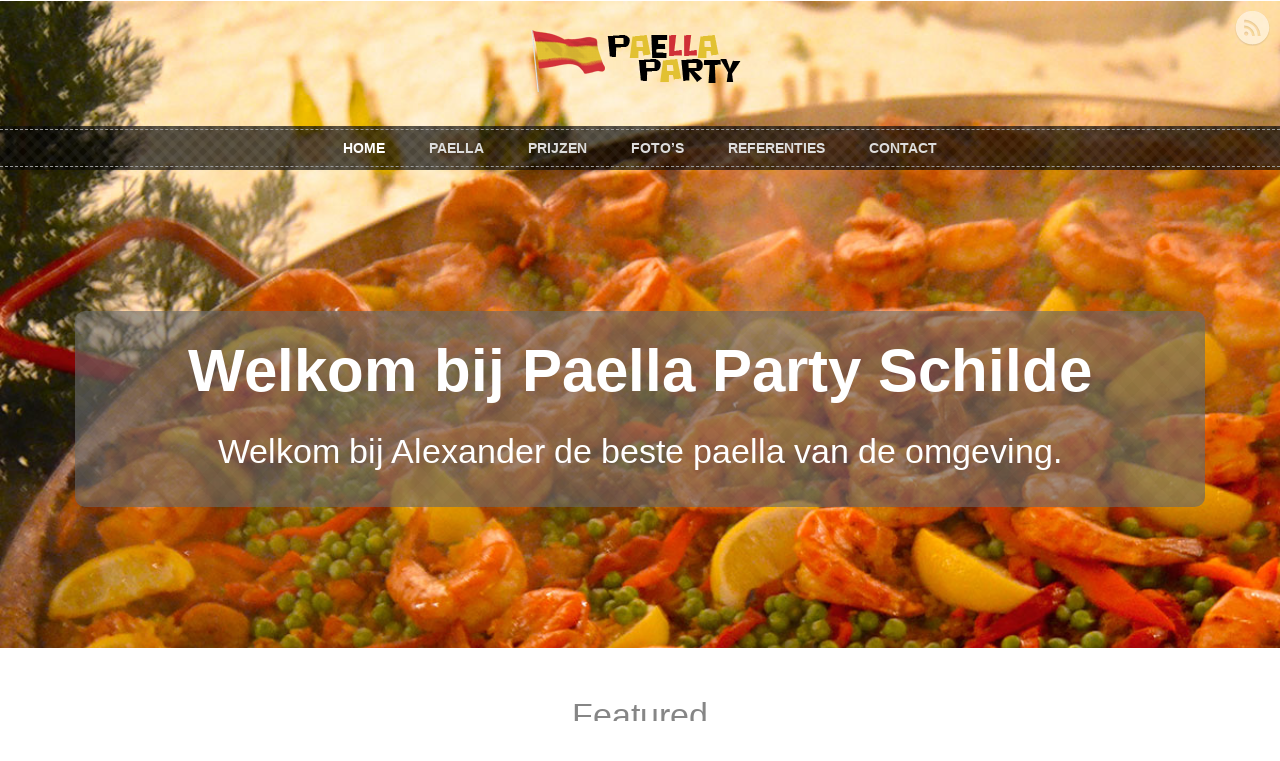

--- FILE ---
content_type: text/html; charset=UTF-8
request_url: http://paellaparty.be/
body_size: 24200
content:
<!doctype html>
<html>

<!-- begin head -->
<head>

<title> Paella Party</title>

<!-- begin meta -->
<meta charset="utf-8"/>
<meta name="viewport" content="user-scalable=no, maximum-scale=1,  width=device-width, initial-scale=1"/>
<meta name="apple-mobile-web-app-capable" content="yes" />
<meta name="keywords" content="proffesional wordpress theme, flexible wordpress theme, wordpress all in one theme, premium wordpress theme " />
<meta name="description" content="full functionable, premium wordpress theme solution for your website." />
<!-- end meta -->

<!--[if lt IE 9]>
	<script src="http://html5shim.googlecode.com/svn/trunk/html5.js"></script>
<![endif]-->

<!-- stylesheet -->
<link rel="stylesheet" media="all" href="http://paellaparty.be/wp-content/themes/sunrise/style.css"/>
<!-- stylesheet -->

<!-- wp_head -->
<meta name='robots' content='max-image-preview:large' />
<link rel='dns-prefetch' href='//fonts.googleapis.com' />
<link rel="alternate" type="application/rss+xml" title="Paella Party &raquo; Feed" href="https://paellaparty.be/feed/" />
<link rel="alternate" type="application/rss+xml" title="Paella Party &raquo; Comments Feed" href="https://paellaparty.be/comments/feed/" />
<script type="text/javascript">
window._wpemojiSettings = {"baseUrl":"https:\/\/s.w.org\/images\/core\/emoji\/14.0.0\/72x72\/","ext":".png","svgUrl":"https:\/\/s.w.org\/images\/core\/emoji\/14.0.0\/svg\/","svgExt":".svg","source":{"concatemoji":"http:\/\/paellaparty.be\/wp-includes\/js\/wp-emoji-release.min.js?ver=6.1.9"}};
/*! This file is auto-generated */
!function(e,a,t){var n,r,o,i=a.createElement("canvas"),p=i.getContext&&i.getContext("2d");function s(e,t){var a=String.fromCharCode,e=(p.clearRect(0,0,i.width,i.height),p.fillText(a.apply(this,e),0,0),i.toDataURL());return p.clearRect(0,0,i.width,i.height),p.fillText(a.apply(this,t),0,0),e===i.toDataURL()}function c(e){var t=a.createElement("script");t.src=e,t.defer=t.type="text/javascript",a.getElementsByTagName("head")[0].appendChild(t)}for(o=Array("flag","emoji"),t.supports={everything:!0,everythingExceptFlag:!0},r=0;r<o.length;r++)t.supports[o[r]]=function(e){if(p&&p.fillText)switch(p.textBaseline="top",p.font="600 32px Arial",e){case"flag":return s([127987,65039,8205,9895,65039],[127987,65039,8203,9895,65039])?!1:!s([55356,56826,55356,56819],[55356,56826,8203,55356,56819])&&!s([55356,57332,56128,56423,56128,56418,56128,56421,56128,56430,56128,56423,56128,56447],[55356,57332,8203,56128,56423,8203,56128,56418,8203,56128,56421,8203,56128,56430,8203,56128,56423,8203,56128,56447]);case"emoji":return!s([129777,127995,8205,129778,127999],[129777,127995,8203,129778,127999])}return!1}(o[r]),t.supports.everything=t.supports.everything&&t.supports[o[r]],"flag"!==o[r]&&(t.supports.everythingExceptFlag=t.supports.everythingExceptFlag&&t.supports[o[r]]);t.supports.everythingExceptFlag=t.supports.everythingExceptFlag&&!t.supports.flag,t.DOMReady=!1,t.readyCallback=function(){t.DOMReady=!0},t.supports.everything||(n=function(){t.readyCallback()},a.addEventListener?(a.addEventListener("DOMContentLoaded",n,!1),e.addEventListener("load",n,!1)):(e.attachEvent("onload",n),a.attachEvent("onreadystatechange",function(){"complete"===a.readyState&&t.readyCallback()})),(e=t.source||{}).concatemoji?c(e.concatemoji):e.wpemoji&&e.twemoji&&(c(e.twemoji),c(e.wpemoji)))}(window,document,window._wpemojiSettings);
</script>
<style type="text/css">
img.wp-smiley,
img.emoji {
	display: inline !important;
	border: none !important;
	box-shadow: none !important;
	height: 1em !important;
	width: 1em !important;
	margin: 0 0.07em !important;
	vertical-align: -0.1em !important;
	background: none !important;
	padding: 0 !important;
}
</style>
	<link rel='stylesheet' id='prettyphoto-css-css' href='http://paellaparty.be/wp-content/themes/sunrise/lib/prettyphoto/css/prettyPhoto.css?ver=6.1.9' type='text/css' media='all' />
<link rel='stylesheet' id='wp-block-library-css' href='http://paellaparty.be/wp-includes/css/dist/block-library/style.min.css?ver=6.1.9' type='text/css' media='all' />
<link rel='stylesheet' id='classic-theme-styles-css' href='http://paellaparty.be/wp-includes/css/classic-themes.min.css?ver=1' type='text/css' media='all' />
<style id='global-styles-inline-css' type='text/css'>
body{--wp--preset--color--black: #000000;--wp--preset--color--cyan-bluish-gray: #abb8c3;--wp--preset--color--white: #ffffff;--wp--preset--color--pale-pink: #f78da7;--wp--preset--color--vivid-red: #cf2e2e;--wp--preset--color--luminous-vivid-orange: #ff6900;--wp--preset--color--luminous-vivid-amber: #fcb900;--wp--preset--color--light-green-cyan: #7bdcb5;--wp--preset--color--vivid-green-cyan: #00d084;--wp--preset--color--pale-cyan-blue: #8ed1fc;--wp--preset--color--vivid-cyan-blue: #0693e3;--wp--preset--color--vivid-purple: #9b51e0;--wp--preset--gradient--vivid-cyan-blue-to-vivid-purple: linear-gradient(135deg,rgba(6,147,227,1) 0%,rgb(155,81,224) 100%);--wp--preset--gradient--light-green-cyan-to-vivid-green-cyan: linear-gradient(135deg,rgb(122,220,180) 0%,rgb(0,208,130) 100%);--wp--preset--gradient--luminous-vivid-amber-to-luminous-vivid-orange: linear-gradient(135deg,rgba(252,185,0,1) 0%,rgba(255,105,0,1) 100%);--wp--preset--gradient--luminous-vivid-orange-to-vivid-red: linear-gradient(135deg,rgba(255,105,0,1) 0%,rgb(207,46,46) 100%);--wp--preset--gradient--very-light-gray-to-cyan-bluish-gray: linear-gradient(135deg,rgb(238,238,238) 0%,rgb(169,184,195) 100%);--wp--preset--gradient--cool-to-warm-spectrum: linear-gradient(135deg,rgb(74,234,220) 0%,rgb(151,120,209) 20%,rgb(207,42,186) 40%,rgb(238,44,130) 60%,rgb(251,105,98) 80%,rgb(254,248,76) 100%);--wp--preset--gradient--blush-light-purple: linear-gradient(135deg,rgb(255,206,236) 0%,rgb(152,150,240) 100%);--wp--preset--gradient--blush-bordeaux: linear-gradient(135deg,rgb(254,205,165) 0%,rgb(254,45,45) 50%,rgb(107,0,62) 100%);--wp--preset--gradient--luminous-dusk: linear-gradient(135deg,rgb(255,203,112) 0%,rgb(199,81,192) 50%,rgb(65,88,208) 100%);--wp--preset--gradient--pale-ocean: linear-gradient(135deg,rgb(255,245,203) 0%,rgb(182,227,212) 50%,rgb(51,167,181) 100%);--wp--preset--gradient--electric-grass: linear-gradient(135deg,rgb(202,248,128) 0%,rgb(113,206,126) 100%);--wp--preset--gradient--midnight: linear-gradient(135deg,rgb(2,3,129) 0%,rgb(40,116,252) 100%);--wp--preset--duotone--dark-grayscale: url('#wp-duotone-dark-grayscale');--wp--preset--duotone--grayscale: url('#wp-duotone-grayscale');--wp--preset--duotone--purple-yellow: url('#wp-duotone-purple-yellow');--wp--preset--duotone--blue-red: url('#wp-duotone-blue-red');--wp--preset--duotone--midnight: url('#wp-duotone-midnight');--wp--preset--duotone--magenta-yellow: url('#wp-duotone-magenta-yellow');--wp--preset--duotone--purple-green: url('#wp-duotone-purple-green');--wp--preset--duotone--blue-orange: url('#wp-duotone-blue-orange');--wp--preset--font-size--small: 13px;--wp--preset--font-size--medium: 20px;--wp--preset--font-size--large: 36px;--wp--preset--font-size--x-large: 42px;--wp--preset--spacing--20: 0.44rem;--wp--preset--spacing--30: 0.67rem;--wp--preset--spacing--40: 1rem;--wp--preset--spacing--50: 1.5rem;--wp--preset--spacing--60: 2.25rem;--wp--preset--spacing--70: 3.38rem;--wp--preset--spacing--80: 5.06rem;}:where(.is-layout-flex){gap: 0.5em;}body .is-layout-flow > .alignleft{float: left;margin-inline-start: 0;margin-inline-end: 2em;}body .is-layout-flow > .alignright{float: right;margin-inline-start: 2em;margin-inline-end: 0;}body .is-layout-flow > .aligncenter{margin-left: auto !important;margin-right: auto !important;}body .is-layout-constrained > .alignleft{float: left;margin-inline-start: 0;margin-inline-end: 2em;}body .is-layout-constrained > .alignright{float: right;margin-inline-start: 2em;margin-inline-end: 0;}body .is-layout-constrained > .aligncenter{margin-left: auto !important;margin-right: auto !important;}body .is-layout-constrained > :where(:not(.alignleft):not(.alignright):not(.alignfull)){max-width: var(--wp--style--global--content-size);margin-left: auto !important;margin-right: auto !important;}body .is-layout-constrained > .alignwide{max-width: var(--wp--style--global--wide-size);}body .is-layout-flex{display: flex;}body .is-layout-flex{flex-wrap: wrap;align-items: center;}body .is-layout-flex > *{margin: 0;}:where(.wp-block-columns.is-layout-flex){gap: 2em;}.has-black-color{color: var(--wp--preset--color--black) !important;}.has-cyan-bluish-gray-color{color: var(--wp--preset--color--cyan-bluish-gray) !important;}.has-white-color{color: var(--wp--preset--color--white) !important;}.has-pale-pink-color{color: var(--wp--preset--color--pale-pink) !important;}.has-vivid-red-color{color: var(--wp--preset--color--vivid-red) !important;}.has-luminous-vivid-orange-color{color: var(--wp--preset--color--luminous-vivid-orange) !important;}.has-luminous-vivid-amber-color{color: var(--wp--preset--color--luminous-vivid-amber) !important;}.has-light-green-cyan-color{color: var(--wp--preset--color--light-green-cyan) !important;}.has-vivid-green-cyan-color{color: var(--wp--preset--color--vivid-green-cyan) !important;}.has-pale-cyan-blue-color{color: var(--wp--preset--color--pale-cyan-blue) !important;}.has-vivid-cyan-blue-color{color: var(--wp--preset--color--vivid-cyan-blue) !important;}.has-vivid-purple-color{color: var(--wp--preset--color--vivid-purple) !important;}.has-black-background-color{background-color: var(--wp--preset--color--black) !important;}.has-cyan-bluish-gray-background-color{background-color: var(--wp--preset--color--cyan-bluish-gray) !important;}.has-white-background-color{background-color: var(--wp--preset--color--white) !important;}.has-pale-pink-background-color{background-color: var(--wp--preset--color--pale-pink) !important;}.has-vivid-red-background-color{background-color: var(--wp--preset--color--vivid-red) !important;}.has-luminous-vivid-orange-background-color{background-color: var(--wp--preset--color--luminous-vivid-orange) !important;}.has-luminous-vivid-amber-background-color{background-color: var(--wp--preset--color--luminous-vivid-amber) !important;}.has-light-green-cyan-background-color{background-color: var(--wp--preset--color--light-green-cyan) !important;}.has-vivid-green-cyan-background-color{background-color: var(--wp--preset--color--vivid-green-cyan) !important;}.has-pale-cyan-blue-background-color{background-color: var(--wp--preset--color--pale-cyan-blue) !important;}.has-vivid-cyan-blue-background-color{background-color: var(--wp--preset--color--vivid-cyan-blue) !important;}.has-vivid-purple-background-color{background-color: var(--wp--preset--color--vivid-purple) !important;}.has-black-border-color{border-color: var(--wp--preset--color--black) !important;}.has-cyan-bluish-gray-border-color{border-color: var(--wp--preset--color--cyan-bluish-gray) !important;}.has-white-border-color{border-color: var(--wp--preset--color--white) !important;}.has-pale-pink-border-color{border-color: var(--wp--preset--color--pale-pink) !important;}.has-vivid-red-border-color{border-color: var(--wp--preset--color--vivid-red) !important;}.has-luminous-vivid-orange-border-color{border-color: var(--wp--preset--color--luminous-vivid-orange) !important;}.has-luminous-vivid-amber-border-color{border-color: var(--wp--preset--color--luminous-vivid-amber) !important;}.has-light-green-cyan-border-color{border-color: var(--wp--preset--color--light-green-cyan) !important;}.has-vivid-green-cyan-border-color{border-color: var(--wp--preset--color--vivid-green-cyan) !important;}.has-pale-cyan-blue-border-color{border-color: var(--wp--preset--color--pale-cyan-blue) !important;}.has-vivid-cyan-blue-border-color{border-color: var(--wp--preset--color--vivid-cyan-blue) !important;}.has-vivid-purple-border-color{border-color: var(--wp--preset--color--vivid-purple) !important;}.has-vivid-cyan-blue-to-vivid-purple-gradient-background{background: var(--wp--preset--gradient--vivid-cyan-blue-to-vivid-purple) !important;}.has-light-green-cyan-to-vivid-green-cyan-gradient-background{background: var(--wp--preset--gradient--light-green-cyan-to-vivid-green-cyan) !important;}.has-luminous-vivid-amber-to-luminous-vivid-orange-gradient-background{background: var(--wp--preset--gradient--luminous-vivid-amber-to-luminous-vivid-orange) !important;}.has-luminous-vivid-orange-to-vivid-red-gradient-background{background: var(--wp--preset--gradient--luminous-vivid-orange-to-vivid-red) !important;}.has-very-light-gray-to-cyan-bluish-gray-gradient-background{background: var(--wp--preset--gradient--very-light-gray-to-cyan-bluish-gray) !important;}.has-cool-to-warm-spectrum-gradient-background{background: var(--wp--preset--gradient--cool-to-warm-spectrum) !important;}.has-blush-light-purple-gradient-background{background: var(--wp--preset--gradient--blush-light-purple) !important;}.has-blush-bordeaux-gradient-background{background: var(--wp--preset--gradient--blush-bordeaux) !important;}.has-luminous-dusk-gradient-background{background: var(--wp--preset--gradient--luminous-dusk) !important;}.has-pale-ocean-gradient-background{background: var(--wp--preset--gradient--pale-ocean) !important;}.has-electric-grass-gradient-background{background: var(--wp--preset--gradient--electric-grass) !important;}.has-midnight-gradient-background{background: var(--wp--preset--gradient--midnight) !important;}.has-small-font-size{font-size: var(--wp--preset--font-size--small) !important;}.has-medium-font-size{font-size: var(--wp--preset--font-size--medium) !important;}.has-large-font-size{font-size: var(--wp--preset--font-size--large) !important;}.has-x-large-font-size{font-size: var(--wp--preset--font-size--x-large) !important;}
.wp-block-navigation a:where(:not(.wp-element-button)){color: inherit;}
:where(.wp-block-columns.is-layout-flex){gap: 2em;}
.wp-block-pullquote{font-size: 1.5em;line-height: 1.6;}
</style>
<link rel='stylesheet' id='contact-form-7-css' href='http://paellaparty.be/wp-content/plugins/contact-form-7/includes/css/styles.css?ver=5.7' type='text/css' media='all' />
<link rel='stylesheet' id='mm-compiled-options-mobmenu-css' href='https://paellaparty.be/wp-content/uploads/dynamic-mobmenu.css?ver=2.8.3-719' type='text/css' media='all' />
<link rel='stylesheet' id='mm-google-webfont-dosis-css' href='//fonts.googleapis.com/css?family=Dosis%3Ainherit%2C400&#038;subset=latin%2Clatin-ext&#038;ver=6.1.9' type='text/css' media='all' />
<link rel='stylesheet' id='cssmobmenu-icons-css' href='http://paellaparty.be/wp-content/plugins/mobile-menu/includes/css/mobmenu-icons.css?ver=6.1.9' type='text/css' media='all' />
<link rel='stylesheet' id='cssmobmenu-css' href='http://paellaparty.be/wp-content/plugins/mobile-menu/includes/css/mobmenu.css?ver=2.8.3' type='text/css' media='all' />
<script type='text/javascript' src='http://paellaparty.be/wp-includes/js/jquery/jquery.min.js?ver=3.6.1' id='jquery-core-js'></script>
<script type='text/javascript' src='http://paellaparty.be/wp-includes/js/jquery/jquery-migrate.min.js?ver=3.3.2' id='jquery-migrate-js'></script>
<script type='text/javascript' src='http://paellaparty.be/wp-content/themes/sunrise/js/modernizr.custom.js?ver=6.1.9' id='modernizr-js'></script>
<script type='text/javascript' src='http://paellaparty.be/wp-content/themes/sunrise/js/custom.js?ver=6.1.9' id='custom-js'></script>
<script type='text/javascript' src='http://paellaparty.be/wp-content/themes/sunrise/js/superfish.js?ver=6.1.9' id='superfish-js'></script>
<script type='text/javascript' src='http://paellaparty.be/wp-content/themes/sunrise/lib/prettyphoto/jquery.prettyPhoto.js?ver=3.1.4' id='prettyphoto-js-js'></script>
<script type='text/javascript' src='http://paellaparty.be/wp-content/plugins/mobile-menu/includes/js/mobmenu.js?ver=2.8.3' id='mobmenujs-js'></script>
<link rel="https://api.w.org/" href="https://paellaparty.be/wp-json/" /><link rel="EditURI" type="application/rsd+xml" title="RSD" href="https://paellaparty.be/xmlrpc.php?rsd" />
<link rel="wlwmanifest" type="application/wlwmanifest+xml" href="http://paellaparty.be/wp-includes/wlwmanifest.xml" />
<meta name="generator" content="WordPress 6.1.9" />
<link rel="shortcut icon" href="http://paellaparty.be/wp-content/themes/sunrise/favicon.ico" type="image/ico" />
			<style type="text/css" id="wp-custom-css">
			.wp-block-table td {
    vertical-align: top;
}
		</style>
		<!-- wp_head -->

<!-- custom typography-->


<style type="text/css" media="all">


    .home-background {
    	background-image:url(https://paellaparty.be/wp-content/themes/sunrise//img/homebackground.jpg);
    }
</style>
<!-- custom typography -->


</head>
<!-- end head -->

	<body class="home blog mob-menu-slideout-over" lang="en" onload="setTimeout(function() { window.scrollTo(0, 1) }, 100);">

	<!-- begin container -->
	<div class="container">

		<!-- begin header -->
		<div class="header-wrapper home-background clearfix" >
			<header>

				<h1 class="title">

					<a href="https://paellaparty.be" title="Paella Party">
						<img src="https://paellaparty.be/wp-content/themes/sunrise//img/logo.png" alt="Paella Party" />
					</a>

				</h1>

				<span class="description"></span>

				<!-- begin nav -->
				<div class="nav-wrapper">
					<nav>

					<ul id="main" class="main-nav sf-menu"><li id="menu-item-286" class="menu-item menu-item-type-custom menu-item-object-custom current-menu-item menu-item-286"><a href="https://paellaparty.be/" aria-current="page">Home</a></li>
<li id="menu-item-16" class="menu-item menu-item-type-post_type menu-item-object-page menu-item-16"><a href="https://paellaparty.be/paella/">Paella</a></li>
<li id="menu-item-178" class="menu-item menu-item-type-post_type menu-item-object-page menu-item-178"><a href="https://paellaparty.be/our-menu/">Prijzen</a></li>
<li id="menu-item-300" class="menu-item menu-item-type-post_type menu-item-object-page menu-item-home menu-item-300"><a href="https://paellaparty.be/gallery/">Foto’s</a></li>
<li id="menu-item-202" class="menu-item menu-item-type-post_type menu-item-object-page menu-item-202"><a href="https://paellaparty.be/referenties/">Referenties</a></li>
<li id="menu-item-256" class="menu-item menu-item-type-post_type menu-item-object-page menu-item-256"><a href="https://paellaparty.be/contact-2/">Contact</a></li>
</ul>
					</nav>
				</div>
				<!-- end nav -->


									<ul class="social">
																																											<li><a href="https://paellaparty.be/feed/rss/" title="RSS" class="rss"></a></li>
											</ul>
				
														<div class="slogan block">
						<h2>Welkom bij Paella Party Schilde</h2><p>Welkom bij Alexander de beste paella van de omgeving.</p>					</div>
									
				<div class="clear"></div>


			</header>
		</div>
		<!-- end header -->



		
		<section class="featured block grid3">
			
			<h2>Featured</h2>

			
				
				<div class="col">
										<div class="post-thumb-wrap">
						<img width="300" height="258" src="https://paellaparty.be/wp-content/uploads/2014/07/paella-party-trouw-huwlijk-300x258.jpg" class="post-thumb wp-post-image" alt="" decoding="async" loading="lazy" />					</div>
								
				<h3 class="post-title"><a href="https://paellaparty.be/vivamus-sed-vestibulum/" >Receptie van een trouwfeest</a></h3>
				<div class="post-content">
					<p>Tijd voor iets anders dan de traditionele&nbsp;catering en walking dinner. Paella Party komt voor uw<a class="post_read_more" href="https://paellaparty.be/vivamus-sed-vestibulum/">Lees Meer</a></p>
				</div>
				</div>

			
				
				<div class="col">
										<div class="post-thumb-wrap">
						<img width="300" height="258" src="https://paellaparty.be/wp-content/uploads/2014/07/paella-party-verjaardagsfeest-300x258.jpg" class="post-thumb wp-post-image" alt="" decoding="async" loading="lazy" />					</div>
								
				<h3 class="post-title"><a href="https://paellaparty.be/quisque-at-tristique-metus/" >Verjaardagsfeesten</a></h3>
				<div class="post-content">
					<p>Samen met&nbsp;Paella Party kunt u uw verjaardag tot een leuk themafeest inkleden, wij verzorgen de<a class="post_read_more" href="https://paellaparty.be/quisque-at-tristique-metus/">Lees Meer</a></p>
				</div>
				</div>

			
				
				<div class="col">
										<div class="post-thumb-wrap">
						<img width="300" height="258" src="https://paellaparty.be/wp-content/uploads/2014/07/paella-party-personeelsfeest-300x258.jpg" class="post-thumb wp-post-image" alt="" decoding="async" loading="lazy" />					</div>
								
				<h3 class="post-title"><a href="https://paellaparty.be/maecenas-congue-ipsum-lorem/" >Personeelsfeest of zakenlunch</a></h3>
				<div class="post-content">
					<p>Zoekt u een leuk thema voor een origineel personeelsfeestje of zakenlunch? Tijd voor uw personeel<a class="post_read_more" href="https://paellaparty.be/maecenas-congue-ipsum-lorem/">Lees Meer</a></p>
				</div>
				</div>

						
			

		</section>


		



		<div class="clear"></div>
		
		
		<!-- begin footer -->
		<footer>

		<div class="footer_widgets block grid4 clearfix">

					    
		</div>

		</footer>
        <!-- end footer -->

		<!-- begin .copyright -->
		<div class="copyright">

							<!-- Created by <a href="http://www.s5themes.com/">Site5 WordPress Themes</a>. Experts in <a href="http://gk.site5.com/t/642">WordPress Hosting</a>. -->

				Powered by <a href="http://www.2be-it.be">2beIT</a> | Designed by  <a href="http://2be-it.be">2beit</a><br />
				<a href="http://www.2be-it.be">Expert Webhosting</a> 
			
		</div>
		<!-- end .copyright -->


	</div>
	<!-- end container -->

	<div class="mobmenu-overlay"></div><div class="mob-menu-header-holder mobmenu"  data-menu-display="mob-menu-slideout-over" data-open-icon="down-open" data-close-icon="up-open"><div class="mob-menu-logo-holder"><a href="https://paellaparty.be" class="headertext"><span>Paella Party</span></a></div><div class="mobmenur-container"><a href="#" class="mobmenu-right-bt mobmenu-trigger-action" data-panel-target="mobmenu-right-panel" aria-label="Right Menu Button"><i class="mob-icon-menu mob-menu-icon"></i><i class="mob-icon-cancel-1 mob-cancel-button"></i></a></div></div>				<div class="mobmenu-right-alignment mobmenu-panel mobmenu-right-panel  ">
				<a href="#" class="mobmenu-right-bt" aria-label="Right Menu Button"><i class="mob-icon-cancel-1 mob-cancel-button"></i></a>
					<div class="mobmenu-content">
			<div class="menu-main-container"><ul id="mobmenuright" class="wp-mobile-menu" role="menubar" aria-label="Main navigation for mobile devices"><li role="none"  class="menu-item menu-item-type-custom menu-item-object-custom current-menu-item menu-item-286"><a href="https://paellaparty.be/" role="menuitem" class="">Home</a></li><li role="none"  class="menu-item menu-item-type-post_type menu-item-object-page menu-item-16"><a href="https://paellaparty.be/paella/" role="menuitem" class="">Paella</a></li><li role="none"  class="menu-item menu-item-type-post_type menu-item-object-page menu-item-178"><a href="https://paellaparty.be/our-menu/" role="menuitem" class="">Prijzen</a></li><li role="none"  class="menu-item menu-item-type-post_type menu-item-object-page menu-item-home menu-item-300"><a href="https://paellaparty.be/gallery/" role="menuitem" class="">Foto’s</a></li><li role="none"  class="menu-item menu-item-type-post_type menu-item-object-page menu-item-202"><a href="https://paellaparty.be/referenties/" role="menuitem" class="">Referenties</a></li><li role="none"  class="menu-item menu-item-type-post_type menu-item-object-page menu-item-256"><a href="https://paellaparty.be/contact-2/" role="menuitem" class="">Contact</a></li></ul></div>
			</div><div class="mob-menu-right-bg-holder"></div></div>

		<script type='text/javascript' src='http://paellaparty.be/wp-content/plugins/contact-form-7/includes/swv/js/index.js?ver=5.7' id='swv-js'></script>
<script type='text/javascript' id='contact-form-7-js-extra'>
/* <![CDATA[ */
var wpcf7 = {"api":{"root":"https:\/\/paellaparty.be\/wp-json\/","namespace":"contact-form-7\/v1"}};
/* ]]> */
</script>
<script type='text/javascript' src='http://paellaparty.be/wp-content/plugins/contact-form-7/includes/js/index.js?ver=5.7' id='contact-form-7-js'></script>
 

	</body>
</html>

--- FILE ---
content_type: text/css
request_url: http://paellaparty.be/wp-content/themes/sunrise/style.css
body_size: 29519
content:
/******************************************************************
Theme Name: Sunrise
Theme URI: http://www.s5themes.com/theme/sunrise/
Description:  Time - Check <a href="http://www.s5themes.com/documentation/sunrise/">Sunrise Documentation</a> in case you need directions or get support from <a href="http://www.s5themes.com/forums/">Forum</a>.
Author: Site5.com
Author URI: http://gk.site5.com/t/642 
Version: 1.0.0

License: GPL
License URI: http://www.gnu.org/copyleft/gpl.html
******************************************************************/


/************************ STYLE STRUCTURE ************************

	1. Reset CSS
	2. Typography presets
	3. Header
	4. Footer
	5. Navigation
	6. Navigation Submenu
	7. Main Section
	8. Sidebar & Widgets
	9. Image Styles
	10. Post Style
	11. Contact Form
	12. Tweet List
	13. Paginate
	14. Comments
	15. Respond Form
	16. Dropcaps
	17. Responsive Navigation
	18. Media Queries

****************************************************************/

/************************ Reset CSS ************************/

html, body, div, span, applet, object, iframe,
h1, h2, h3, h4, h5, h6, p, blockquote, pre,
a, abbr, acronym, address, big, cite, code,
del, dfn, em, font, img, ins, kbd, q, s, samp,
small, strike, strong, sub, sup, tt, var,
b, u, i, center,
dl, dt, dd, ol, ul, li,
fieldset, form, label, legend,
table, caption, tbody, tfoot, thead, tr, th, td {
	margin: 0;
	padding: 0;
	border: 0;
	outline: 0;
	font-size: 100%;
	vertical-align: baseline;
	background: transparent;
}
body {
	line-height: 1;
}
ol, ul {
	list-style: none;
}
blockquote, q {
	quotes: none;
}
blockquote:before, blockquote:after,
q:before, q:after {
	content: '';
	content: none;
}
:focus {
	outline: 0;
}
ins {
	text-decoration: none;
}
del {
	text-decoration: line-through;
}
table {
	border-collapse: collapse;
	border-spacing: 0;
}
.entry-content img {
	margin: 0 0 1.5em 0;
}
.alignleft,
img.alignleft {
	display: inline;
	float: left;
  	margin-right: 1.5em;
  	padding: 4px;
}
.alignright,
img.alignright {
	display: inline;
	float: right;
  	margin-left: 1.5em;
}
.aligncenter,
img.aligncenter {
	clear: both;
	display: block;
	margin-left: auto;
	margin-right: auto;
}
.wp-caption {
	text-align: center;
	margin-bottom: 1.5em;
}
.wp-caption img {
	border: 0 none;
	margin: 0;
	padding: 0;
}
.wp-caption p.wp-caption-text {
	margin: 0;
}
.wp-smiley {
	max-height: 1em;
	margin:0 !important;
}
.gallery dl {
	margin: 0;
}
.gallery-caption {
	/*margin:-1.5em 0 0 0;*/
} 
.gallery-icon {
	padding: 10px;
}
.gallery img {
	border:1px solid #f0f0f0 !important;
	padding: 1px;
	-webkit-border-radius: 3px;
	-moz-border-radius: 3px;
	border-radius: 3px;
	width: 100%;
	height: auto;
}
blockquote.left {
	float: left;
	margin-left: 0;
	margin-right: 20px;
	text-align: right;
	width: 33%;
}
blockquote.right {
	float: right;
	margin-left: 20px;
	margin-right: 0;
	text-align: left;
	width: 33%;
}

/*	Less Framework 4
	http://lessframework.com
	by Joni Korpi
	License: http://opensource.org/licenses/mit-license.php	*/


/************************ Resets ************************/

html, body, div, span, object, iframe, h1, h2, h3, h4, h5, h6,
p, blockquote, pre, a, abbr, address, cite, code, del, dfn, em,
img, ins, kbd, q, samp, small, strong, sub, sup, var, b, i, hr,
dl, dt, dd, ol, ul, li, fieldset, form, label, legend,
table, caption, tbody, tfoot, thead, tr, th, td,
article, aside, canvas, details, figure, figcaption, hgroup,
menu, footer, header, nav, section, summary, time, mark, audio, video {
	margin: 0;
	padding: 0;
	border: 0;
}

article, aside, canvas, figure, figure img, figcaption, hgroup,
footer, header, nav, section, audio, video {
	display: block;
}

a img {border: 0;}



/************************	Typography presets ************************/

.gigantic {
	font-size: 110px;
	line-height: 120px;
	letter-spacing: -2px;
}

.huge, h1 {
	font-size: 68px;
	line-height: 48px;
	letter-spacing: -1px;
}

.large, h2 {
	font-size: 42px;
	line-height: 1;
}

.bigger, h3 {
	font-size: 26px;
	line-height: 36px;
}

.big, h4 {
	font-size: 22px;
	line-height: 30px;
}

body {
	font: 16px Arial, sans;
	line-height: 1.5;
}

.small, small {
	font-size: 13px;
	line-height: 18px;
}
.clear {
	clear: both;
}
.clearfix:before, .clearfix:after {
    content: " ";
    display: table;
}
.clearfix:after {
    clear: both;
}
.clearfix:before, .clearfix:after {
    content: " ";
    display: table;
}
.clearfix {
}

/************************ Selection colours (easy to forget) ************************/

::selection 	 	{ background: rgb(255,255,158);}
::-moz-selection 	{ background: rgb(255,255,158);}
img::selection 		{ background: transparent;}
img::-moz-selection	{ background: transparent;}
body 				{-webkit-tap-highlight-color: rgb(255,255,158);}




/* apply a natural box layout model to all elements */
* { -moz-box-sizing: border-box; -webkit-box-sizing: border-box; box-sizing: border-box; }
* { transition: all 0.3s ease-out; } 

body {
	background: rgb(255,255,255,0);
	color: rgb(60,60,60);
	-webkit-text-size-adjust: 100%; /* Stops Mobile Safari from auto-adjusting font-sizes */
	margin: 0 auto;
	color: #666666;
    font-family: 'Open Sans',Sans-Serif;
    font-size: 14px;
}
a {
	color: #E54D1B;
	text-decoration: none;
}
a:hover {
	color: #FF4D4D;
}
.container {
	margin: 0 auto;
}

.block {
    width:90%;
    max-width:1130px;
    margin:0 auto;
    position:relative;
    z-index: 1;
}

.block:before,
.block:after {
    content: " "; /* 1 */
    display: table; /* 2 */
}

.block:after {
    clear: both;
}



/* Responsive Grids */
.col {
    float: left;
    margin-left: 3.2%;
    margin-bottom: 30px;
}

/* grid4 col */
.grid4 .col {
    width: 22.6%;
}

/* grid3 col */
.grid3 .col {
    width: 31.2%;
}

/* grid2 col */
.grid2 .col {
    width: 48.4%;
}

.grid4 .col:nth-of-type(4n+1),
.grid3 .col:nth-of-type(3n+1),
.grid2 .col:nth-of-type(2n+1) {
    margin-left: 0;
    clear: left;
}



.home-background {
	background-image: url(img/homebackground.jpg);
	background-attachment: fixed;
	background-size: cover;
	min-height: 200px;
}



.header-wrapper {
	background: #333;
	background-image: url(img/homebackground.jpg);
	background-attachment: fixed;
	background-size: cover;
	min-height: 200px;
}



/************************ Header ************************/
header {
	margin: 0 auto;
	padding:30px 0 0;
	/*position: fixed;*/
	z-index: 1000;
	width: 100%;
	position: relative;
}
header h1.title {
	font-size: 30px;
	font-weight: 800;
	text-align:center;
}
header .description {
	font-size:14px;
	color:#aaa;
	display:block;
	text-align:center;
}
header h1.title span {
	color: #005f6b;
}

.slogan {
	/*background: rgba(137, 158, 48, 0.5);*/
	background: url(img/bg_slogan.png) top left repeat;
	-webkit-border-radius: 10px;
	-moz-border-radius: 10px;
	border-radius: 10px;
	color: #fff;
	padding: 30px;
	margin: 0 auto;
	text-align: center;
	margin: 11% auto 11%;
}

.slogan  h2 {
	font-size: 60px;
	font-weight: 900;
	margin-bottom: 25px;
}
.slogan p {
	font-size: 34px;
	font-weight: 100;
}



.social {
    margin: 0;
    list-style: none;
    position: absolute;
    right:10px;
    top:10px;
}
.social li  {
    padding: 0 0 0 5px;
    float: left;
    font-size: 14px;
    color: #6B6B6B;
}
.social li a {
    float: left;
    width: 36px;
    height: 36px;
    margin-top:0px;
    background: url(img/social.png) no-repeat;
    text-indent: -999em;
    opacity: 0.5;
}
.social li a:hover {
	opacity: 0.9;
}
.social li a.twitter {
    background-position: 0px 0;
}
.social li a.facebook {
    background-position: -61px 0;
}
.social li a.gplus {
    background-position: -121px 0;
}
.social li a.youtube {
    background-position: -177px 0;
}
.social li a.rss {
    background-position: -242px 0;
}
.social li a.skype {
    background-position: -304px 0;
}



/************************ Footer ************************/
footer {
	clear: both;
	padding: 20px 0;
	overflow:hidden;
	margin: 0 auto;
	background: #111111;
	color: #999;
}


.footer_widgets{
	padding:40px 0;
}
.footer_widgets h3.widget-title{
	font-size:20px;
	color:#E54D1B;
	margin-bottom: 40px;
}
.footer_widget {
   
}

.footer_widget ul li {
	margin-bottom: 10px;
	list-style:none;
	padding: 3px 0 3px;
}

.footer_widget  a {
	font-weight:600;
	color:#fff;
}

.copyright {
	background: #222;
	clear: both;
	padding: 20px 0;
	text-align: center;
	border-top: 5px solid ##D7D7D7;
	font-size: 12px;
	margin: 0 auto;
	color: #999;
}
.copyright a {
	color: #ccc;
	border-bottom: 1px dotted #666;
}

/************************ Navigation ************************/
.navigation {
	font-size: 12px;
	padding-top: 30px;

}
.nav-wrapper {
	background: url(img/bg_nav.png) top left repeat;
	padding: 3px 0;
	margin-top: 20px;
}
nav * {
	transition:none;
}
nav {
	border-top: 1px dashed #999;
	border-bottom: 1px dashed #999;
	margin:  0 auto;
	padding: 0;
	line-height: 36px;
	text-align: center;
	
}
nav ul li {
	display: inline-block;
	padding: 0 15px;
	font-size: 14px;
	font-weight: 700;
    text-transform: uppercase;
    transition:none;
}
nav ul li a {
	padding: 21px 5px;
	color: #ddd;
	text-decoration: none;
	transition:none;
}
nav ul li a span {
	font-family: Georgia, serif;
	font-style: italic;
	font-weight: normal;
}
nav ul li a:hover, nav ul li.current-menu-item a, nav ul li.current_page_item a {
	color: #fff;
}
nav ul li.active a {
	
}

/************************ Nav Submenu ************************/
ul.sub-menu {
	position: absolute;
	background: url(img/bg_nav.png) top left repeat;
	margin-top: 4px;
	margin-left: -15px;
	width: 250px;
	text-align: left;
    z-index:999;
    padding:0;
}
ul.sub-menu li {
	line-height: 26px;
	display: block;
	padding: 0px;
    font-weight: 400;
    padding:0;
    margin:0;
    text-transform: upppercase;
}
ul.sub-menu li a {
	color: #ffffff !important;
	font-size: 14px;
	font-weight:600;
	padding: 10px 10px;
	display: block;
    text-shadow: none;
}
ul.sub-menu li a:hover {
	background: #333;
	color: #ffffff;
}

ul.sub-menu li ul {
	position: absolute;
	background: #FF4D4D !important;
	margin-left: 230px;
	margin-top: -50px;
	width: 250px;
	text-align: left;
    z-index:999;
    padding:10px 0 10px;
}

ul.subnav {
	font-weight: bold;
	font-family: "Helvetica", Arial, Sans-Serif;
	padding-top: 20px;
	margin-bottom: 20px;
}
ul.subnav li {
	padding: 8px 0;
	border-bottom: 1px solid #e3e3e3;
    color: #ffffff;
}
#submenu li.current_page_item a {
	color: #000;
}

/************************ Main Section ************************/
section.main {
	/*width: 960px;*/
	margin: 0 auto;
	padding: 50px 20px;
}

section.main h1 {
    font-size: 20px;
	text-transform: upppercase;
	font-weight:700;
	color:#878787;
	letter-spacing:2px;
	text-align:center;
	margin:20px 0;
}


/************************ Homepage ************************/
.promo {
	background-image: none;
	background-color: #E68B30;
	padding: 20px 0;
	color: #000;
}
.promo .col {
	text-align: center;
}
.promo .col h3 {
	font-size: 16px;
	color: #000;
}


.featured {
	padding: 50px 0;
}
.featured .col {
	text-align: center;
}
.featured h2 {
	font-size: 34px;
	font-weight: 100;
	color: #868686;
	text-align: center;
	margin-bottom: 40px;
}

.featured h3 {
	margin-bottom: 20px;
}
.featured .post-title a {
	font-size: 22px;
	color: #E54D1B;
	font-weight: normal;
}
.featured .post-content {
	font-size: 15px;
	font-weight: 100;
}
.submitbutton,
a.more-link,
a.post_read_more,
a.comment-reply-link {
	margin: 20px auto;
	color: #fff;
	text-transform: uppercase;
	font-family: 'Open Sans',Sans-Serif;
	font-size: 16px;
	font-weight: bold;
	text-shadow:1px 1px rgba(0,0,0, .5);
	background: #D93600 url(img/bg_button.png) 50% 50% repeat-x;
	display: block;
	width: 200px;
	border:0;
	padding: 10px 30px;
	text-align: center;

	-webkit-border-radius: 3px;
	-moz-border-radius: 3px;
	border-radius: 3px;
	-webkit-box-shadow: 0px 0px 5px rgba(0,0,0, 0.3);
	-moz-box-shadow: 0px 0px 5px rgba(0,0,0, 0.3);
	box-shadow: 0px 0px 5px rgba(0,0,0, 0.3);
	cursor: pointer;
}
.submitbutton:hover,
a.more-link:hover,
a.post_read_more:hover,
a.comment-reply-link {
	color:#fff;
	-webkit-box-shadow: 0px 0px 7px rgba(0,0,0, 0.3);
	-moz-box-shadow: 0px 0px 7px rgba(0,0,0, 0.3);
	box-shadow: 0px 0px 7px rgba(0,0,0, 0.3);
	background-position: 50% 70%;
	color: #fff;
}

.submitbutton {
	margin: 20px 0;
}


.post-thumb-wrap {
	background: url(img/pattern1.png) top left repeat;
	position: relative;
	overflow: hidden;
	padding: 15px;
	text-align: center;
	display: inline-block;
	-webkit-border-radius: 100%;
	-moz-border-radius: 100%;
	border-radius: 100%;
	margin-bottom: 20px;
	/*-webkit-box-shadow: inset 3px 3px 5px rgba(0,0,0,0.2);
	-moz-box-shadow: inset 3px 3px 5px rgba(0,0,0,0.2);
	box-shadow: inset 3px 3px 5px rgba(0,0,0,0.2);*/
}
.post-thumb-wrap:hover {
	-webkit-transform: rotate(30deg);
	-moz-transform: rotate(30deg);
	-ms-transform: rotate(30deg);
	-o-transform: rotate(30deg);
	transform: rotate(30deg);
}

.post-thumb-wrap img {
	display: block;
	-webkit-border-radius: 100%;
	-moz-border-radius: 100%;
	border-radius: 100%;
	max-width: 245px;
	/*width: 245px;*/
	width: 100%;
	height: auto;
	margin: 0;
}

.post-thumb-wrap:hover {

}
.post-thumb-wrap:hover img {

}


#google-map {
	
}
#map iframe {
	height: 100%;
}
a.map-toggle {
	-webkit-border-radius: 5px 5px 0 0px;
	-moz-border-radius: 5px 5px 0 0px;
	border-radius: 5px 5px 0 0px;
	border:1px solid #ccc;
	border-bottom: 1px solid #fff;
	display: block;
	margin: 0 auto;
	width: 150px;
	padding: 10px 20px;
	position: relative;
	background: #fff;
	z-index: 2;
	margin-bottom: 0px;
	text-align: center;
	color: #999;
}
a.map-toggle:after {
	content: " ▾ ";
	font-size: 20px;
	vertical-align: middle;
	display: inline-block;
	margin: -2px 3px 0;
}
a.collapsed {
	margin-bottom: -1px;
}
a.collapsed:after {
	content: " ▴ ";
}

#map {
	height: 300px;
	border-top:1px solid #ccc;
	position: relative;
	z-index: 1;
	display: none;
	transition:none;
}
a.map-toggle .hide {
	display: none;
}



/************************ Page and Post ************************/

h2.post-title {
	text-align: left;
	font-size: 50px;
	font-weight: 100;
	margin:0 auto 50px;
	color: #868686;
}


.meta,
.tags {
	margin: 20px 0;
	color: #ccc;
}
.meta .post-date {

}
.post-author {

}

img.blog-thumb {
    float: none;
    width:100%;
    -webkit-border-radius: 3px;
    -moz-border-radius: 3px;
    border-radius: 3px;
}


/************************ Menu Listing ************************/ 
.menulist {

}
.menulist article {
	border-bottom: 1px solid #f0f0f0;
	padding-bottom: 20px;
	margin-bottom: 20px;
}
	.menulist .post-title {
		
	}

	.menulist .post-thumb {
		float:left;
		width:60px;
		margin-right: 20px;
	}
	.menulist .post-thumb img {
		width: 100%;
		height: auto;
		-webkit-border-radius: 3px;
		-moz-border-radius: 3px;
		border-radius: 3px;
		/*-webkit-box-shadow: 0 0 5px rgba(0,0,0,0.3);
		-moz-box-shadow: 0 0 5px rgba(0,0,0,0.3);
		box-shadow: 0 0 5px rgba(0,0,0,0.3);
		padding: 5px;*/
	}
	.menulist .post-content {
		margin:0;
		padding:0;
	}
	.menulist .with-thumb .post-content {
		margin-left:60px;
		/*padding-right:20px;*/
	}
	.menulist .post-content p:last-child {
		margin-bottom: 0;
		padding-bottom: 0;
	}

	.menulist .menu-item-title {
		font-size: 22px;
		font-weight: 100;
		margin-bottom: 0;
	}
	.menulist .menu-item-content {
		padding-top: 10px;
	}

	.menu-item-price {
		float: right;
		/*font-size: 14px;*/
		color: #E54D1B;
	}

	.menu-title {
		text-align: center;
		font-weight: 600;
		font-size: 22px;
		margin: 40px 0;
		text-transform: uppercase;
		letter-spacing: 1px;
	}
	.menu-title:after, 
	.menu-title:before {
		content: " ~ "
	}


	.menu-category {
		margin-bottom: 40px;
	}

	.menu-category article:last-child {
		/*border-bottom: none;*/
	}

	.level-1 {

	}
	.level-2 {
		font-size: 18px;
	}

/************************ Sidebar & Widgets ************************/
.widget_sidebar {
	margin-bottom: 40px;
}

.widget_sidebar h3 {
	font-weight: bold;
	font-size: 14px;
	text-transform: uppercase;
    text-shadow: 1px 1px 1px #FFFFFF;
}




.column-one {
    float: left;
    width: 63%;
}

.column-two {
    float: right;
    width: 32%;
}
.tags a,
.widget_tag_cloud .tagcloud a {
	font-size: 14px;
	background: #f0f0f0;
	display: inline-block;
	padding:5px 10px;
	margin: 0 5px 5px 0;
	-webkit-border-radius: 3px;
	-moz-border-radius: 3px;
	border-radius: 3px;
}
.widget_search label {
	display: block;
}
#searchsubmit {
	border:1px solid #ccc;
	-webkit-border-radius: 3px;
	-moz-border-radius: 3px;
	border-radius: 3px;
	background: #fff;
}

/************************ Image Styles ************************/
img.alignleft, img.alignright, img.aligncenter {

}
img.blog-thumb {
  	padding: 0;
  	margin:  0;
    /*max-width:720px;*/
    height:auto;
    width: 100%;
}

/************************ Post Style ************************/
section.main .post {
	clear: both;
	padding: 20px 0;
	/*border-bottom: 1px solid #efefef;*/
	margin:0 auto;
}
section.main p {	color:#666666;	font-size:14px;
	padding-bottom: 20px;
}
section.main .post p em {
	font-size:16px;
	font-family: 'Georgia', Sans-Serif;
}
section.main .post:last-child {
	border-bottom: none;
}
.post-thumb {
    padding:0;
    margin:0 0 20px;
    position: relative;
    /*min-height: 100px;*/
}
.post-content {
	margin: 20px 0;
}


/************************ Contact Form ************************/



#contactForm {
	display:none;
 }



/************************ Paginate ************************/
.emm-paginate {
    display: block;
    font-size: 14px !important;
    font-weight: bold;
    margin:3% auto;
    padding: 10px 0;
    width: 75%;
    text-align: center;
}
.emm-paginate a, .emm-paginate span {
    margin-left:10px;
}

.emm-page {
    background:#eeeeee;
    color:#ffffff;
    border-radius: 50% 50% 50% 50%;
    display: inline-table;
    height: 40px;
    min-height: 40px;
    width: 40px;
    line-height: 40px;
    margin-left: 5px;
}
.emm-current {
    background:#E54D1B;
    color:#ffffff;
}

/************************ Comments ************************/
#comments {
    border-bottom: 2px solid #DDDDDD;
    display: block;
    /*float: left;*/
    margin-top: 30px;
    padding-bottom: 10px;
    /*width: 90%;*/
}
.comment-author {	background:none;}
#comments h3, #comment-form-title h3 {
    font-size: 22px;
}
ol.commentlist { margin-top: 10px; margin-bottom:20px; }
.commentlist ol li {border-bottom:1px solid #ddd;}
.commentlist li { position: relative; clear: both; list-style-type: none; padding: 11px 10px;border-bottom:1px solid #ddd;}
.commentlist li[class*=depth-] { padding-left: 20px; margin-top: 17px; }
.commentlist li.depth-1 { margin-top: 1px; }
.commentlist li:not(.depth-1) { margin-right: -10px; }
.commentlist li:last-child {}
.commentlist header {min-height: 30px; border:none; position: static; padding: 0}
nav#comment-nav {line-height: 12px;}

.commentlist .vcard {margin-left: 40px; }
.commentlist .vcard cite.fn { font-weight: 700; font-style: normal;}
.commentlist .vcard time {font-size: 11px;  float: none; background:none;width: auto;margin-top: auto; text-shadow:1px 1px #fff;text-transform:uppercase}
.commentlist .vcard time a { color: #999; text-decoration: none; }
.commentlist .vcard time a:hover { text-decoration: underline; }

.commentlist .vcard img.avatar { position: absolute; left: 0; padding: 0px; border: 0px solid #cecece; background: #fff; -moz-border-radius: 3px; -webkit-border-radius: 3px; border-radius: 3px; }
.commentlist li .comment_content { margin-left: 40px; }
.commentlist li .comment_content p { margin: 15px 0; }
.commentlist li .comment_content > *:last-child, .commentlist li .comment_content > *:last-child > *:last-child { margin-bottom: 0 }
.commentlist li ul:not(#comment-form-elements) { margin: 0 0 0 40px; }
.commentlist li ul.children li { border:none;border-top:1px solid #ddd;padding-bottom:4px;}
.commentlist .comment-reply-link {margin-left:40px;text-decoration: none;  min-width: 0; padding: 5px 10px; font-size: 10px; width: auto; display: inline-block; opacity: 0.5; margin-top: 5px; margin-bottom: 5px; -webkit-box-shadow: none;-moz-box-shadow: none;box-shadow: none;}
.commentlist a.comment-reply-link:hover, .commentlist article:hover .comment-reply-link { opacity: 1; }
.commentscount { background:url(library/images/comments.png) 0 2px no-repeat; padding-left:28px; height:30px; display:inline-block; }
#cancel-comment-reply-link { text-transform:uppercase; font-size: 11px; min-width: 0}



/************************ Respond Form ************************/
#respond {margin:40px 0 0 0;}
.respond-form form[method=post] {margin:30px 0; }

.respond-form ol li form#commentform[method=post] li { margin-bottom:0; }
.respond-form form[method=post] li { list-style-type: none; clear: both; margin-bottom: 20px; padding: 0; border:none;}
.respond-form form[method=post] li label, .respond-form form[method=post] li small {cursor:pointer; text-transform:uppercase; width:130px; display:block;}
.respond-form input[type=text]:focus, .respond-form input[type=email]:focus, .respond-form input[type=url]:focus, .respond-form textarea:focus { outline:none;}
.respond-form input[type=text], .respond-form input[type=email], .respond-form input[type=url] { width:95%; height:30px; border: none; padding: 1px 6px; line-height: 24px; }
#allowed_tags { margin: 24px 10px 11px 0; }

.respond-form textarea, .respond-form input[type=text], .respond-form input[type=email], .respond-form input[type=url] { font-family: sans-serif; background:#fff; border-radius: 3px; border: 1px solid #eee;}
.respond-form textarea { resize: none; width: 500px; padding: 10px 5px; line-height: 24px;  height:190px; }
.respond-form input:invalid, .respond-form textarea:invalid { outline: none;}

.nocomments { margin: 0 20px 17px; }
.commentbutton {background:url(library/images/postcomment.png) 0 0px no-repeat; width:162px; height:34px; text-indent:-9999px; border:none; margin-left:135px;}

/************************ Dropcaps ************************/
.dropcapsimple, .dropcapsquare, .dropcapfancy {
	float:left;
	overflow:hidden; 
	text-align:center;
}

.dropcapsimple {
	font-size:34px;
	height:34px;
	line-height:38px;
	width:30px;
	text-align:left;
}

.dropcapsquare {
	font-size:28px;
	height:38px;
	line-height:38px;
	width:38px;
	margin-right:7px;
	color:#fefefe;
	background:#111;
	text-shadow:none;
	-moz-border-radius:4px;
	-webkit-border-radius:4px;
}

.dropcapfancy {
	font-size:26px;
	height:40px;
	line-height:40px;
	width:40px;
	margin-right:7px;
	color:#fefefe;
	text-shadow:none;
	background:url(images/bk_dropcap3.png) 0 0 no-repeat !important;
}

/************************ Responsive Navigation ************************/
nav select {
      display: none;
}

/*		Tablet Layout: 768px.  */

@media only screen and (min-width: 768px) and (max-width: 991px) {

	body {
		
	}
	nav {
		width: 100%;
		text-align: center;
	}
	section.main {
		width: 100%;
		float: right;
		padding-top: 20px;
	}
	section.main .post {
		width: 100%;
	}
	section.main .post h2 {
		width: 100%;
		font-size: 16px;
	}
	#respond #commentform p label {
		clear: both;
		display: block;
		padding-left: 0;
		font-size: 11px;
		font-style: italic;
	}
	#respond #commentform #comment {
		width: 95%;
	}
	body.page section.main img,
	body.blog section.main img,
	body.archive section.main img  {
		max-width: 100%;
		width: 100%;
		height: auto !important;
	}
}


/*		Mobile Layout: 320px. */

@media only screen and (max-width: 767px) {
	/* change grid3 to 2-column */
	.grid2 .col {
		width: 100%;
		margin-left: 0;
	}
	.grid3 .col:nth-of-type(2n+1) {
		margin-left: 0;
		clear: none;
	}
	.grid3 .col {
		width: 100%;
		margin-left: 0;
	}
	.grid3 .col:nth-of-type(3n+1) {
		margin-left: 0;
		clear: none;
	}
	.grid3 .col:nth-of-type(2n+1) {
		margin-left: 0;
		clear: left;
	}
	/* change grid4 to 2-column */
    .grid4 .col {
        width: 100%;
        margin-left: 0;
    }
    .grid4 .col:nth-of-type(4n+1) {
        margin-left: 0;
        clear: none;
    }
    .grid4 .col:nth-of-type(2n+1) {
        margin-left: 0;
        clear: left;
    }


	body {
	/*	width: 250px;
		padding:0px 34px 60px;*/
	}
	.footer_widget {
	    float: none;
	    margin-right: 0px;
	    width: 100%;
	}
	.footer_widgets {
	    width: 100%;
	}
    img.blog-thumb {
		float:none;
	}
    nav ul {
    	display: none;
    }
    nav select {
	    display: inline-block;
	    width: 100%;
	    border: 1px solid #ccc;
	    color: #666; padding:5px;
	    font-family: 'Cabin Condensed', Arial, sans-serif;
	    font-size: 12px;
    } 
	
	.social {
	    margin: 20px auto 20px;
	    list-style: none;
	    position: static;
	    text-align: center;
	}
	.social li {
	    display: inline-block;
	    float: none;
	}


    .slogan h2 {
    	font-size: 30px;
    }
    .slogan p {
    	font-size: 20px;
    }
	section.sidebar {
		width: 252px;
	}
	section.main {
		width: 100%;
	}
	section.main .post {		width: 100%;	}
	section.main .post h2 {
		width: 100%;
		font-size: 24px;
	}

	
	#respond {
	    margin: 0px;
	    padding-top:40px;
	}
	.commentlist li ul {
	    margin: 0px;
	}
	#respond #commentform p label {
		clear: both;
		display: block;
		padding-left: 0;
		font-size: 11px;
		font-style: italic;
	}
	#respond #commentform #comment {
		width: 95%;
	}
	body.page section.main img,
	body.blog section.main img,
	body.archive section.main img  {
		max-width: 100%;
		height: auto !important;
	}
    section #contact-map  {
    	width: 95%;
	}
    section #contactForm input, section #contactForm textarea {
    	width: 95%;
	}


	footer {
		padding:20px;
	}
	
	nav  {
		padding: 20px;
	}

	.column-one {
	    float: none;
	    width: auto;
	}

	.column-two {
	    float: none;
	    width: auto;
	}

}



/*		Wide Mobile Layout: 480px.   */

@media only screen and (min-width: 480px) and (max-width: 767px) {
	
	body {
		/*width: 420px;
		padding: 5px 22px 48px;*/
	}
    nav ul     {
    	display: none;
    }
    nav select {
	    display: inline-block;
	    width: 100%;
		border: 1px solid #ccc;
		color: #666; padding:5px;
	    font-size: 12px;
    }
    .footer_widget {
	    float: none;
	    margin-right: 0;
	    margin-left: 0;
	    width: 100%;
	}
	section.sidebar {
		width: 100%;
	}
	section.main {
        width: 100%;
        float: none;
	}
	section.main .post {
		width: 100%;
	}
	section.main .post h2 {
		width: 100%;
		/*font-size: 16px;*/
	}

	.post-thumb {
	    /*max-height: 260px;*/
	}
	img.blog-thumb {
	    float: none;
	    width:100%;
	}
	#respond #commentform p label {
		display: inline;
		padding-left: 20px;
	}
	#respond #commentform #comment {
		width: 95%;
	}
    body.page section.main img,
	body.blog section.main img,
	body.archive section.main img  {
		max-width: 100%;
		height: auto !important;
	}
    section #contact-map  {
    	width: 95%;
	}

	footer {
		padding:20px;
	}

	.column-one {
	    float: none;
	    width: auto;
	}

	.column-two {
	    float: none;
	    width: auto;
	}
}

/*	Retina media query.
	Overrides styles for devices with a
	device-pixel-ratio of 2+, such as iPhone 4.
-----------------------------------------------    */

@media
	only screen and (-webkit-min-device-pixel-ratio: 2),
	only screen and (min-device-pixel-ratio: 2) {

	body {

	}

}




/* Content Flip Style */
.bb-bookblock {
	width: 400px;
	height: 300px;
	position: relative;
	background: #fff;
	z-index: 100;
}

.bb-page {
	width: 50%;
	height: 100%;
	left: 50%;
	position: absolute;

	-webkit-transform-style: preserve-3d;
	-moz-transform-style: preserve-3d;
	-o-transform-style: preserve-3d;
	-ms-transform-style: preserve-3d;
	transform-style: preserve-3d;

	-webkit-transform-origin: left center;
	-moz-transform-origin: left center;
	-o-transform-origin: left center;
	-ms-transform-origin: left center;
	transform-origin: left center;
}

.bb-page > div,
.bb-outer,
.bb-content {
	position: absolute;
	height: 100%;
	top: 0;
	left: 0;
}

.bb-content {
	background: #fff;
}

.bb-inner {
	position: relative;
	width: 100%;
	height: 100%;
}

.bb-overlay, .bb-outer {
	-webkit-backface-visibility: hidden;
	-moz-backface-visibility: hidden;
	-o-backface-visibility: hidden;
	-ms-backface-visibility: hidden;
	backface-visibility: hidden;
}

.bb-page > div {
	width: 100%;
	-webkit-transform-style: preserve-3d;
	-moz-transform-style: preserve-3d;
	-o-transform-style: preserve-3d;
	-ms-transform-style: preserve-3d;
	transform-style: preserve-3d;

	-webkit-backface-visibility: hidden;
	-moz-backface-visibility: hidden;
	-o-backface-visibility: hidden;
	-ms-backface-visibility: hidden;
	backface-visibility: hidden;
}

.bb-back {
	-webkit-transform: rotateY(-180deg);
	-moz-transform: rotateY(-180deg);
	-o-transform: rotateY(-180deg);
	-ms-transform: rotateY(-180deg);
	transform: rotateY(-180deg);
}

.bb-outer {
	width: 100%;
	overflow: hidden;
	z-index: 999;
}

.bb-overlay, 
.bb-flipoverlay {
	background-color: rgba(0, 0, 0, 0.7);
	position: absolute;
	top: 0px;
	left: 0px;
	width: 100%;
	height: 100%;
	opacity: 0;
	z-index: 1000;
}

.bb-flipoverlay {
	background-color: rgba(0, 0, 0, 0.2);
}

.bb-bookblock > div.bb-page:first-child,
.bb-bookblock > div.bb-page:first-child .bb-back {
	-webkit-transform: rotateY(180deg);
	-moz-transform: rotateY(180deg);
	-o-transform: rotateY(180deg);
	-ms-transform: rotateY(180deg);
	transform: rotateY(180deg);
}

.js .bb-item {
	width: 100%;
	height: 100%;
	position: absolute;
	top: 0;
	left: 0;
	display: none;
	background: #fff;
}

.bb-bookblock {
	width: 100%;
	height: 400px;
}

--- FILE ---
content_type: text/javascript
request_url: http://paellaparty.be/wp-content/themes/sunrise/js/custom.js?ver=6.1.9
body_size: 1673
content:
jQuery(function($) {

jQuery.noConflict();
jQuery(document).ready(function($){


  /********** jquery prettyphoto **********/
  $("a[class^='prettyPhoto']").prettyPhoto({
      animationSpeed:'slow',
      theme:'facebook', 
      hideflash: true,
      wmode: 'opaque', 
      slideshow:2000,
      social_tools:false,
  });


  /********** jquery dropdown menu **********/
	$('ul.sf-menu').superfish({
		autoArrows:  false
	});

	/********** jquery responsive dropdown menu **********/
    $("<select />").appendTo("nav");
      $("<option />", {
         "selected": "selected",
         "value"   : "",
         "text"    : "Select Page..."
      }).appendTo("nav select");
      var indent = '';
      $("nav a").each(function() {
       var el = $(this);
       if(el.closest('ul.sub-menu').length >0) { indent = ' - ' ;} else { indent = ''}
       $("<option />", {
           "value"   : el.attr("href"),
           "text"    : indent + el.text()
       }).appendTo("nav select");
      });
      $("nav select").change(function() {
        window.location = $(this).find("option:selected").val();
  });


 

  $('.map-toggle').click( function(event) {
    $(this).toggleClass('collapsed');
    $(this).find('span.show, span.hide').toggle();
    $('#map').slideToggle();
    event.preventDefault();

  });


  /********** adjust the header image height on homepage **********/
  resizeHeaderImage();

  $(window).bind("resize", resizeHeaderImage);
  function resizeHeaderImage( e ) {
    elem = $('.home .header-wrapper');
    if(elem.outerHeight() < $(window).height()) {
       elem.css({height:$(window).height()});
    } 
  }



  



});//document.ready



});